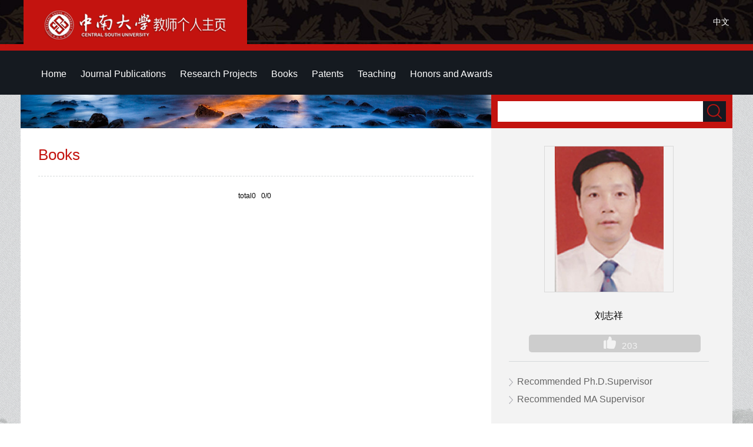

--- FILE ---
content_type: text/html;charset=UTF-8
request_url: https://faculty.csu.edu.cn/system/resource/tsites/praise.jsp
body_size: 14
content:
{"praise":203}

--- FILE ---
content_type: text/html;charset=UTF-8
request_url: https://faculty.csu.edu.cn/system/resource/tsites/latestupdatetime.jsp
body_size: 46
content:
{"opendate":"","year":2016,"month":7,"day":12}

--- FILE ---
content_type: text/html;charset=UTF-8
request_url: https://faculty.csu.edu.cn/system/resource/tsites/click.jsp
body_size: 22
content:
{"click":"0000031734"}

--- FILE ---
content_type: text/css
request_url: https://faculty.csu.edu.cn/_ts/ywmbb2/style/global.css
body_size: 2427
content:
body { padding:0px; margin:0px; font-family:Arial, "微软雅黑";}
h1,h2,h3,h4,h5,h6,p,ul,li { padding:0px; margin:0px;}
h1,h2,h3,h4,h5,h6 { font-weight:normal;}
ul{ list-style-type:none;}
em { font-style:normal;}
a { color: #151921;text-decoration:none;}
img { border:0px;     max-width: 100%;}
.padbot15 { padding-bottom:15px;}
.magRno { margin-right:0px !important;}
.fontCor1 { color:#000 !important;}
.clear { font-size:0px; line-height:0px; clear:both;}
.gap25 { width:100%; height:25px; clear:both;}


.bodyBj { background:url(../images/bodyBj.png);}


.tailBj { width:100%; height:auto; padding-top:30px; padding-bottom:30px; background:#666666;}
.tail { width:1200px; margin:0 auto; line-height:20px; color:#cbcbcc; font-size:14px;}
.tail font { color:#fff;}


.main { background:url(../images/trees.png) repeat-x bottom;clear:both;}
.mainL { width:650px; padding-bottom:20px;}
.mainR { width:468px;}
.mainA { width:82px; padding-bottom:20px; background:url(../images/mainLine.jpg) repeat-y;}

.mainLline { width:610px; height:10px; margin-bottom:35px; clear:both; border-bottom:1px solid #d6d9da;}

.mainLone,.mainLtwo,.mainLthere { width:610px; height:auto; margin-left:40px;}
.mainLone h1,.mainLtwo h1,.mainLthere h1 { width:100%; height:30px; padding-bottom:30px; font-size:26px; color:#c3130f;}
.mainLone ul li { padding-bottom:20px;}
.mainLone ul li,.mainLtwo ul li,.mainLthere ul li { width:100%;word-wrap: break-word;    margin-top: 10px; height:auto; display:block; float:left; font-size:16px;}
.mainLone ul li em,.mainLone ul li em font,.mainLone ul li span,.mainLtwo ul li h2 { display:block; float:left;}
.mainLone ul li em { width:70px; height:65px; margin-right:30px; background:#d6d9da; text-align:center; line-height:33px; color:#fff; margin-top:8px;}
.mainLone ul li em font { width:100%; height:31px; border-bottom:1px solid #fff; background:#c3130f; line-height:31px; font-size:14px;}
.mainLone ul li p {  height:auto; display:block;  line-height:30px; color:#727170;}
.mainLone ul li p font { padding-left:15px; background:url(../images/mainLoneIcon1.png) no-repeat left center;}

.mainLtwo ul li,.mainLthere ul li { padding-bottom:23px;padding-top: 10px; word-break:break-all; word-wrap:break-word }
.mainLtwo ul li h2 { width:590px; padding:15px 10px 15px 10px; background:#d6d9da; font-size:14px; color:#727170;}
.mainLtwo ul li h2 p { padding-top:5px; word-break:break-all; word-wrap:break-word ;}

.mainLtwo ul li h3 { width:98px; height:111px; display:block; float:left; margin-top:20px;}
.mainLtwo ul li h4 { width:492px; padding:0px 0px 0px 20px; display:block; float:right; margin-top:20px; color:#727170; line-height:22px; font-size:16px;}
.mainLtwo ul li h4 a { color:#2094cf; text-decoration:underline;}
.mainLtwo ul li h5 { width:492px; padding:5px 0px 10px 20px; display:block; float:right; color:#727170; line-height:22px; font-size:14px;}
.mainLtwo ul li p { color:#727170; line-height:25px;}

.mainRthere ul li { width:100%; height:auto; padding-bottom:10px; padding-top:10px;display:block; float:left; color:#727170; font-size:14px;}
.mainRthere ul li strong { }


.mainRone { width:428px; height:260px; margin-right:40px; background:rgba(148,127,127,1.00);}
.mainRtwo,.mainRthere { width:428px; height:auto; margin-right:40px;}
.mainRtwo h1 { width:100%; height:30px; padding-top:30px; padding-bottom:25px; font-size:26px; color:#c3130f;}
.mainRtwo p { padding-bottom:10px; line-height:25px; color:#727170; font-size:16px;}

.mainRline { width:100%;margin-bottom:35px; clear:both; border-bottom:1px solid #fff;}
.mainRthere ul li { width:100%; height:auto; padding-bottom:10px; display:block; float:left;}
.mainRthere ul li span { width:22px; height:20px; padding-top:10px; padding-right:20px; display:block; float:left;}
.mainRthere ul li p { width:386px; padding-top:10px; line-height:20px; float:right;}


.topBj {width:100%;height:297px;background:url(../images/topBj.png) repeat-x;}
.top { width:1200px; height:297px; margin:0 auto;}
.topPic { width:218px; height:247px; float:left;}
.topRupL { width:519px; height:222px; float:left; background:url(../images/topPicBj.png) no-repeat left top;}
.topRupL ul li { display:block; float:left;}
.topRupLOne { width:304px; height:35px; margin-left:193px; padding-left:11px; padding-right:11px; padding-bottom:11px; background:#c3130f;}
.topRupLOne span { width:265px; height:35px; display:block; float:left; background:#fff;}
.topRupLOne span input { width:100%; height:33px; border:0px; outline:none; font-family:Arial; line-height:33px; font-size:14px; color:#454545;}
.topRupLOne em { width:39px; height:35px; display:block; float:right;}
.topRupLOne em input { width:39px; height:35px; background:url(../images/topSearchBut.png); border:0px; outline:none;}
.topRupLOne em input:active { background:url(../images/topSearchButAct.png);}
.topRupLTwo {width:484px; height:96px; padding-left:35px; padding-top:30px;}
.topRupLTwo1 { font-size:32px; color:#c3130f;}
.topRupLTwo2 { padding-left:5px; font-size:14px; color:#666666;}
.topRupR { width:460px;padding-top:26px; float:left;}
.topRupR ul li { width:87%; height:33px; padding-top:15px; display:block; float:left; color:#151921;}
.topRupR ul li span { width:20px; height:18px; padding-right:10px; display:block; float:left;}
.topRupR ul li em {  display:block; float:left; line-height:14px; font-size:13px;padding:0 0 8px 0}
.topRupRLine { border-bottom:1px solid #878889;}

.topRdown { width:982px; height:75px; float:left;}
.topRdownNav { width:907px; height:75px; max-width:907px; padding-left:20px; display:block; float:left; overflow:hidden;}
.topRdownNav li { padding-left:20px; padding-right:20px; height:75px; display:block; float:left; line-height:75px;}
.topRdownNav li:hover { background:url(../images/topNavBjOn.jpg) repeat-x;}
.topRdownNav li a { font-size:16px; color:#fff;}
.topRdownMore { width:15px; height:75px; padding-left:20px; float:right;}


.stickBj1 { width:100%; background:url(../images/stickBj1.jpg) repeat-x;}
.stickBj { width:100%; height:86px; background:url(../images/stickBj.jpg) no-repeat center top;}
.stick { width:1200px; height:86px; margin:0 auto;}
.stick span { width:308px; height:68px; padding-left:36px; padding-right:36px; padding-top:18px; display:block; float:left; background:#c3130f;}
.stick em { padding-left:12px; margin-left:12px; display:block; float:right; line-height:75px; font-style:normal;}
.stick em a { font-size:14px; color:#fff;}
.stick em a:hover { text-decoration:underline;}
.stick .stickLine { background:url(../images/stickLine.png) no-repeat left center;}


.select_box2{
	 position:relative; 
}
.select_box2 span{
	height:75px;width:100px; 
	float:left;
	line-height:75px;
	color:#FFF;
	cursor:pointer;
}

.select_box2 span a{ color:#FFF;}
.leixin_xz_a2{
	position:absolute; 
	z-index:20; color:#fff;
	}

	
.son_ul2{
	width:auto;
	height:auto;
	position:absolute!important;
	position:absolute;
	z-index:45;
	top:70px; left:870px;
	background:#dcdfdf;color:#000;
	 text-align:center; 
}
.son_ul2 li{
	display:block;
	line-height:30px;
	width:100px; 
	float:left;
	cursor:pointer;color:#000;
	}
.son_ul2 li a{
color:#000;
	}
.son_ul2 li p{
	width:55px;
	display:inline; color:#fff;
	}	





	
.topRdown {}
	
.nav {width:auto;padding-left:20px; display:block; float:left; margin: 0 auto;color: #f0f0f0;}
.nav a {font-size:16px; color:#fff;display: block;padding:8px 10px 7px 10px;line-height: inherit;cursor: pointer;}
.nav ul { list-style: none;padding-left: 0;margin-top: 0;margin-bottom: 0;    z-index: 10000;}

.nav_menu {padding:6px 0;width:880px}
.nav_menu-item {line-height: 52px;padding-bottom:2px;display: inline-block;position: relative;}
.nav_menu-item:hover {background-color: #c21310;}
.nav_submenu-item:hover {background: rgba(0, 0, 0, 0.1);}
	
.nav_menu-item:hover .nav_submenu {display: block;}
.nav_submenu {text-transform: none;display: none;position: absolute;width:300px;line-height:20px;background-color: #c62e2b;}
.nav_submenu a {color:#fff7e0;}

	
.sameProfession{width:100%;margin-top:15px; padding-top:25px;clear:both; border-top:1px solid #d6d9da;float:left;}
.sameProfession li{background: url(../images/sameProfession01.png) no-repeat 0px 3px;}
.sameProfession li a{font-size:16px;padding-left:14px;color:#666;}

	
.menuCss {width:15px;} 
.menuCss a {text-decoration:none;} 
.menuCss li {list-style:none;float:left;overflow:visible;cursor:pointer;} 
.menuCss li a{cursor:pointer;color:#fff; word-wrap: break-word; word-break: break-word;}
ul.level0 {overflow:visible;} 
ul.level1 {right:80px;position: relative;top:0;} 
ul.level1, ul.level2, ul.level3 {width:220px;height:20px;line-height:20px;display:none;z-index: 9999;} 

ul.level2, ul.level3 { width:220px;margin:-15px 0 0 -235px;float:left;} 
ul.level0 > li {line-height:30px;text-align:center;} 
ul.level1 > li, ul.level2 > li, ul.level3 > li { width:220px; padding-right: 5px !important;   padding-left: 5px !important;line-height:28px;background:#333;padding-top: 15px; padding-bottom: 15px;border-bottom: 0.5px solid #666;} 

ul.level1 > li:hover, ul.level2 > li:hover, ul.level3 > li:hover {background:#c3130f;} 
ul.level0 > li.imyeah:hover > ul, ul.level1 > li.imyeah:hover > ul, ul.level2 > li.imyeah:hover > ul, ul.level3 > li.imyeah:hover > ul {display:block;} 
		

--- FILE ---
content_type: text/css
request_url: https://faculty.csu.edu.cn/ywmbb2/common/list.vsb.css
body_size: 878
content:
#cssdropdown, #cssdropdown ul 
{
    padding: 0;
    margin: 0;
    list-style: none;}
#cssdropdown li 
{
    float: left;
    position: relative;}
.mainitems { padding-left:20px;padding-right:20px;}
.mainitems:hover { background:url(/_ts/ywmbb2/images/topNavBjOn.jpg) repeat-x;}

.subuls
{
    display: none;
    position: absolute;
    top: 0px;
    left: 0;
    width:200px;
    height:30px; 
    display:none; 
    float:left; 
    line-height:30px;
    font-family:Arial, "微软雅黑";
    font-size:16px; 
    color:#fff;
    margin:0px; padding-top:0px; padding-bottom:0px;}
.subuls li
{
    width: 100%; background:#000; line-height:20px; padding-left:10px; padding-right:10px; padding-top:15px; padding-bottom:15px; border-bottom:1px solid #282828;}
.subuls li:hover { background:#c21310;}
.subuls li a
{
    text-decoration: none;
    font-size:14px; 
    color:#fff;}
#cssdropdown li>ul { 
    top: 75px;
    left: -165px;
    z-index:9999;}
#cssdropdown li:hover ul, li.over ul 
{ 
    display: block;}
#restofcontent 
{ 
    clear: left;}.subMainLpicLlislxx { width:740px; height:auto; clear:both;}
.subMainLpicLlislxx li { width:740px; height:143px; padding-bottom:25px; padding-top:5px; display:block; float:left;}
.subMainLpicLlislxx li a { width:236px; height:143px; margin-right:16px; position: relative; display:block; float:left; background:#d6d9da;}
.subMainLpicLlislxx li a table tr td { width:236px; height:143px; padding:0px;}
.subMainLpicLlislxx li a img { max-width:100%; max-height:100%;padding-top:0px;}
.subMainLpicLlislxx li a p { width: 100%; height: 35px; position: absolute; bottom: 0; left: 0; font-size: 14px; line-height:35px; text-align:center; color:#eeeeee; background: rgba(0,0,0,0.5); 
filter: progid:DXImageTransform.Microsoft.gradient(startColorstr='#55000000',endColorstr='#55000000');      /*ie6,ie7*/ 
-ms-filter:"progid:DXImageTransform.Microsoft.gradient(startColorstr='#55000000', endColorstr='#55000000')";}
.subMainLpicLlislxx li a:hover p { background: rgba(0,0,0,0.7); 
filter: progid:DXImageTransform.Microsoft.gradient(startColorstr='#77000000',endColorstr='#77000000');      /*ie6,ie7*/ 
-ms-filter:"progid:DXImageTransform.Microsoft.gradient(startColorstr='#77000000', endColorstr='#77000000')";} 
.subMainLpicLlisFY { width:100%; height:25px; padding-bottom:25px; clear:both; line-height:25px; text-align:center; font-size:14px;}
.cleafix:after {clear:both;content:"\200B";display:block;height:0;}
.cleafix {*zoom:1;}